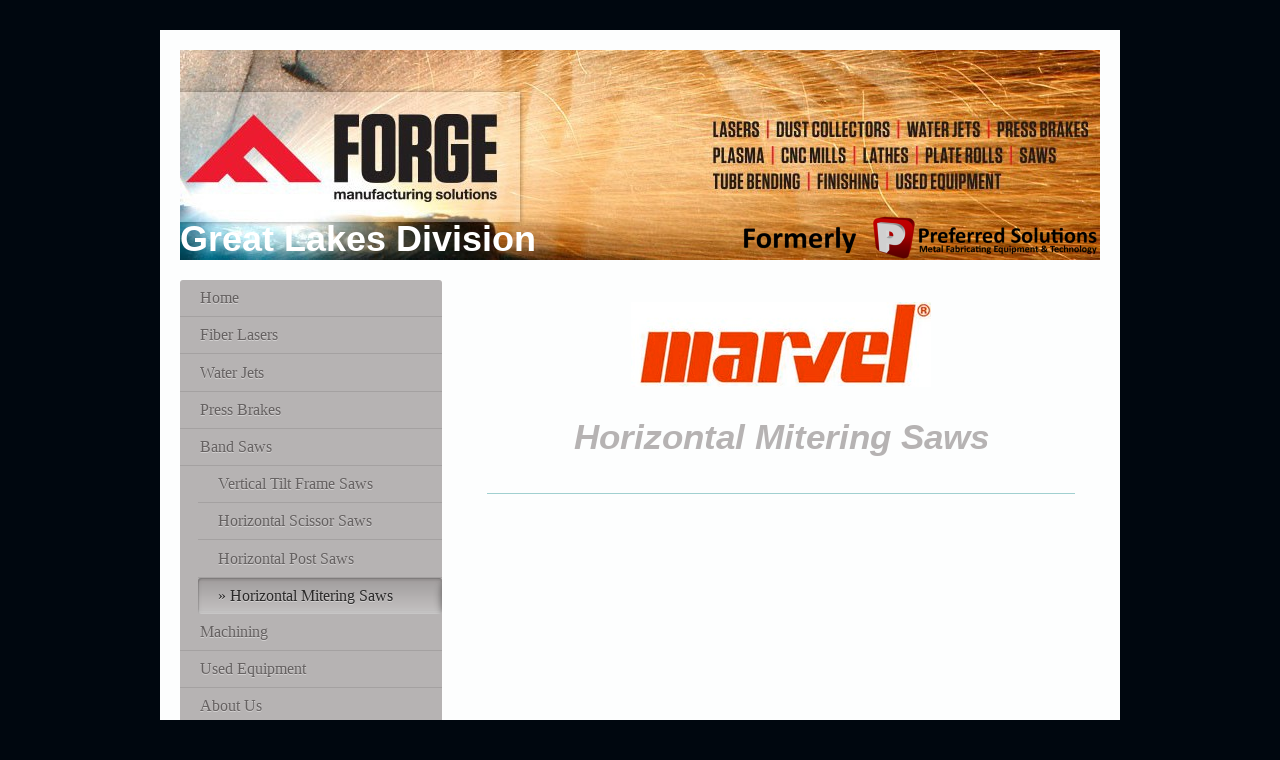

--- FILE ---
content_type: text/html; charset=UTF-8
request_url: http://www.forge-gl.com/band-saws/horizontal-mitering-saws/
body_size: 6433
content:
<!DOCTYPE html>
<html lang="en"  ><head prefix="og: http://ogp.me/ns# fb: http://ogp.me/ns/fb# business: http://ogp.me/ns/business#">
    <meta http-equiv="Content-Type" content="text/html; charset=utf-8"/>
    <meta name="generator" content="IONOS MyWebsite"/>
        
    <link rel="dns-prefetch" href="//cdn.initial-website.com/"/>
    <link rel="dns-prefetch" href="//202.mod.mywebsite-editor.com"/>
    <link rel="dns-prefetch" href="https://202.sb.mywebsite-editor.com/"/>
    <link rel="shortcut icon" href="http://www.forge-gl.com/s/misc/favicon.png?1571392023"/>
        <title>Preferred Solutions - Horizontal Mitering Saws</title>
    
    <style type="text/css">@media screen and (min-device-width: 1024px) {
            .mediumScreenDisabled { display:block }
            .smallScreenDisabled { display:block }
        }
        @media screen and (max-device-width: 1024px) { .mediumScreenDisabled { display:none } }
        @media screen and (max-device-width: 568px) { .smallScreenDisabled { display:none } }
                @media screen and (min-width: 1024px) {
            .mobilepreview .mediumScreenDisabled { display:block }
            .mobilepreview .smallScreenDisabled { display:block }
        }
        @media screen and (max-width: 1024px) { .mobilepreview .mediumScreenDisabled { display:none } }
        @media screen and (max-width: 568px) { .mobilepreview .smallScreenDisabled { display:none } }</style>
    <meta name="viewport" content="width=1025"/>

<meta name="format-detection" content="telephone=no"/>
        <meta name="keywords" content="Assortment"/>
            <meta name="description" content="Preferred Solutions, Colona"/>
            <meta name="robots" content="index,follow"/>
        <link href="//cdn.initial-website.com/templates/2004/style.css?1758547156484" rel="stylesheet" type="text/css"/>
    <link href="http://www.forge-gl.com/s/style/theming.css?1707950695" rel="stylesheet" type="text/css"/>
    <link href="//cdn.initial-website.com/app/cdn/min/group/web.css?1758547156484" rel="stylesheet" type="text/css"/>
<link href="//cdn.initial-website.com/app/cdn/min/moduleserver/css/en_US/common,shoppingbasket?1758547156484" rel="stylesheet" type="text/css"/>
    <link href="//cdn.initial-website.com/app/cdn/min/group/mobilenavigation.css?1758547156484" rel="stylesheet" type="text/css"/>
    <link href="https://202.sb.mywebsite-editor.com/app/logstate2-css.php?site=514017128&amp;t=1764188573" rel="stylesheet" type="text/css"/>

<script type="text/javascript">
    /* <![CDATA[ */
var stagingMode = '';
    /* ]]> */
</script>
<script src="https://202.sb.mywebsite-editor.com/app/logstate-js.php?site=514017128&amp;t=1764188573"></script>

    <link href="//cdn.initial-website.com/templates/2004/print.css?1758547156484" rel="stylesheet" media="print" type="text/css"/>
    <script type="text/javascript">
    /* <![CDATA[ */
    var systemurl = 'https://202.sb.mywebsite-editor.com/';
    var webPath = '/';
    var proxyName = '';
    var webServerName = 'www.forge-gl.com';
    var sslServerUrl = 'https://ssl.perfora.net/www.forge-gl.com';
    var nonSslServerUrl = 'http://www.forge-gl.com';
    var webserverProtocol = 'http://';
    var nghScriptsUrlPrefix = '//202.mod.mywebsite-editor.com';
    var sessionNamespace = 'DIY_SB';
    var jimdoData = {
        cdnUrl:  '//cdn.initial-website.com/',
        messages: {
            lightBox: {
    image : 'Image',
    of: 'of'
}

        },
        isTrial: 0,
        pageId: 418617    };
    var script_basisID = "514017128";

    diy = window.diy || {};
    diy.web = diy.web || {};

        diy.web.jsBaseUrl = "//cdn.initial-website.com/s/build/";

    diy.context = diy.context || {};
    diy.context.type = diy.context.type || 'web';
    /* ]]> */
</script>

<script type="text/javascript" src="//cdn.initial-website.com/app/cdn/min/group/web.js?1758547156484" crossorigin="anonymous"></script><script type="text/javascript" src="//cdn.initial-website.com/s/build/web.bundle.js?1758547156484" crossorigin="anonymous"></script><script type="text/javascript" src="//cdn.initial-website.com/app/cdn/min/group/mobilenavigation.js?1758547156484" crossorigin="anonymous"></script><script src="//cdn.initial-website.com/app/cdn/min/moduleserver/js/en_US/common,shoppingbasket?1758547156484"></script>
<script type="text/javascript" src="https://cdn.initial-website.com/proxy/apps/static/resource/dependencies/"></script><script type="text/javascript">
                    if (typeof require !== 'undefined') {
                        require.config({
                            waitSeconds : 10,
                            baseUrl : 'https://cdn.initial-website.com/proxy/apps/static/js/'
                        });
                    }
                </script><script type="text/javascript" src="//cdn.initial-website.com/app/cdn/min/group/pfcsupport.js?1758547156484" crossorigin="anonymous"></script>    <meta property="og:type" content="business.business"/>
    <meta property="og:url" content="http://www.forge-gl.com/band-saws/horizontal-mitering-saws/"/>
    <meta property="og:title" content="Preferred Solutions - Horizontal Mitering Saws"/>
            <meta property="og:description" content="Preferred Solutions, Colona"/>
                <meta property="og:image" content="http://www.forge-gl.com/s/misc/logo.png?t=1760108981"/>
        <meta property="business:contact_data:country_name" content="United States"/>
    
    <meta property="business:contact_data:locality" content="Colona"/>
    <meta property="business:contact_data:region" content="IL"/>
    <meta property="business:contact_data:email" content="tom@preferredmfgsolutions.com"/>
    <meta property="business:contact_data:postal_code" content="61241"/>
    <meta property="business:contact_data:phone_number" content=" +1 309 7376464"/>
    
    
</head>


<body class="body   cc-pagemode-default diyfeSidebarLeft diy-market-en_US" data-pageid="418617" id="page-418617">
    
    <div class="diyw">
        <div class="diyweb diywebSingleNav">
	<div class="diyfeMobileNav">
		
<nav id="diyfeMobileNav" class="diyfeCA diyfeCA2" role="navigation">
    <a title="Expand/collapse navigation">Expand/collapse navigation</a>
    <ul class="mainNav1"><li class=" hasSubNavigation"><a data-page-id="418208" href="http://www.forge-gl.com/" class=" level_1"><span>Home</span></a></li><li class=" hasSubNavigation"><a data-page-id="418251" href="http://www.forge-gl.com/fiber-lasers/" class=" level_1"><span>Fiber Lasers</span></a><span class="diyfeDropDownSubOpener">&nbsp;</span><div class="diyfeDropDownSubList diyfeCA diyfeCA2"><ul class="mainNav2"><li class=" hasSubNavigation"><a data-page-id="420402" href="http://www.forge-gl.com/fiber-lasers/rdi-coil-fed-fiber-laser/" class=" level_2"><span>RDI Coil Fed Fiber Laser</span></a></li></ul></div></li><li class=" hasSubNavigation"><a data-page-id="418258" href="http://www.forge-gl.com/water-jets/" class=" level_1"><span>Water Jets</span></a><div class="diyfeDropDownSubList diyfeCA diyfeCA2"><ul class="mainNav2"></ul></div></li><li class=" hasSubNavigation"><a data-page-id="418259" href="http://www.forge-gl.com/press-brakes/" class=" level_1"><span>Press Brakes</span></a></li><li class="parent hasSubNavigation"><a data-page-id="418412" href="http://www.forge-gl.com/band-saws/" class="parent level_1"><span>Band Saws</span></a><span class="diyfeDropDownSubOpener">&nbsp;</span><div class="diyfeDropDownSubList diyfeCA diyfeCA2"><ul class="mainNav2"><li class=" hasSubNavigation"><a data-page-id="418610" href="http://www.forge-gl.com/band-saws/vertical-tilt-frame-saws/" class=" level_2"><span>Vertical Tilt Frame Saws</span></a></li><li class=" hasSubNavigation"><a data-page-id="418615" href="http://www.forge-gl.com/band-saws/horizontal-scissor-saws/" class=" level_2"><span>Horizontal Scissor Saws</span></a></li><li class=" hasSubNavigation"><a data-page-id="418616" href="http://www.forge-gl.com/band-saws/horizontal-post-saws/" class=" level_2"><span>Horizontal Post Saws</span></a></li><li class="current hasSubNavigation"><a data-page-id="418617" href="http://www.forge-gl.com/band-saws/horizontal-mitering-saws/" class="current level_2"><span>Horizontal Mitering Saws</span></a></li></ul></div></li><li class=" hasSubNavigation"><a data-page-id="418832" href="http://www.forge-gl.com/machining/" class=" level_1"><span>Machining</span></a><span class="diyfeDropDownSubOpener">&nbsp;</span><div class="diyfeDropDownSubList diyfeCA diyfeCA2"><ul class="mainNav2"><li class=" hasSubNavigation"><a data-page-id="418868" href="http://www.forge-gl.com/machining/ganesh-application-support/" class=" level_2"><span>Ganesh Application Support</span></a></li><li class=" hasSubNavigation"><a data-page-id="418872" href="http://www.forge-gl.com/machining/ganesh-parts-department/" class=" level_2"><span>Ganesh Parts Department</span></a></li><li class=" hasSubNavigation"><a data-page-id="418407" href="http://www.forge-gl.com/machining/cnc-vertical-machining-centers/" class=" level_2"><span>CNC Vertical Machining Centers</span></a></li><li class=" hasSubNavigation"><a data-page-id="418409" href="http://www.forge-gl.com/machining/cnc-multi-axis-bar-machines/" class=" level_2"><span>CNC Multi Axis Bar Machines</span></a></li><li class=" hasSubNavigation"><a data-page-id="418926" href="http://www.forge-gl.com/machining/cnc-turning-milling-centers/" class=" level_2"><span>CNC Turning &amp; Milling Centers</span></a></li><li class=" hasSubNavigation"><a data-page-id="418963" href="http://www.forge-gl.com/machining/cnc-slant-bed-lathes/" class=" level_2"><span>CNC Slant Bed Lathes</span></a></li><li class=" hasSubNavigation"><a data-page-id="418973" href="http://www.forge-gl.com/machining/big-bore-lathes-cnc-manual/" class=" level_2"><span>Big Bore Lathes-CNC &amp; Manual</span></a></li></ul></div></li><li class=" hasSubNavigation"><a data-page-id="418261" href="http://www.forge-gl.com/used-equipment/" class=" level_1"><span>Used Equipment</span></a><span class="diyfeDropDownSubOpener">&nbsp;</span><div class="diyfeDropDownSubList diyfeCA diyfeCA2"><ul class="mainNav2"><li class=" hasSubNavigation"><a data-page-id="418310" href="http://www.forge-gl.com/used-equipment/post-wanted-equipment/" class=" level_2"><span>Post Wanted Equipment</span></a></li><li class=" hasSubNavigation"><a data-page-id="458227" href="http://www.forge-gl.com/used-equipment/forge-great-lakes-used-equipment-terms-and-conditions-of-sale/" class=" level_2"><span>FORGE Great Lakes Used Equipment Terms and Conditions of Sale</span></a></li><li class=" hasSubNavigation"><a data-page-id="420743" href="http://www.forge-gl.com/used-equipment/used-lissmac-oxide-removal-machine-listing-u1407-1/" class=" level_2"><span>Used Lissmac Oxide Removal Machine-Listing #U1407-1</span></a></li><li class=" hasSubNavigation"><a data-page-id="420768" href="http://www.forge-gl.com/used-equipment/used-empire-blasting-system-listing-u1407-2/" class=" level_2"><span>Used Empire Blasting System-Listing #U1407-2</span></a></li><li class=" hasSubNavigation"><a data-page-id="420792" href="http://www.forge-gl.com/used-equipment/used-pullmax-optima-press-brake-listing-u1402-1/" class=" level_2"><span>Used Pullmax Optima Press Brake-Listing #U1402-1</span></a></li></ul></div></li><li class=" hasSubNavigation"><a data-page-id="418262" href="http://www.forge-gl.com/about-us/" class=" level_1"><span>About Us</span></a></li><li class=" hasSubNavigation"><a data-page-id="418209" href="http://www.forge-gl.com/contact-us/" class=" level_1"><span>Contact Us</span></a></li></ul></nav>
	</div>
	<div class="diywebEmotionHeader">
		<div class="diywebLiveArea">
			<div class="diywebMainGutter">

				<div class="diyfeGE">
					<div class="diywebGutter">
						
<style type="text/css" media="all">
.diyw div#emotion-header {
        max-width: 920px;
        max-height: 210px;
                background: #EEEEEE;
    }

.diyw div#emotion-header-title-bg {
    left: 0%;
    top: 20%;
    width: 100%;
    height: 14%;

    background-color: #FFFFFF;
    opacity: 0.50;
    filter: alpha(opacity = 50);
    display: none;}
.diyw img#emotion-header-logo {
    left: 60.98%;
    top: 78.57%;
    background: transparent;
            width: 39.02%;
        height: 21.43%;
                border: none;
        padding: 0px;
        }

.diyw div#emotion-header strong#emotion-header-title {
    left: 20%;
    top: 20%;
    color: #ffffff;
        font: normal bold 36px/120% Helvetica, 'Helvetica Neue', 'Trebuchet MS', sans-serif;
}

.diyw div#emotion-no-bg-container{
    max-height: 210px;
}

.diyw div#emotion-no-bg-container .emotion-no-bg-height {
    margin-top: 22.83%;
}
</style>
<div id="emotion-header" data-action="loadView" data-params="active" data-imagescount="1">
            <img src="http://www.forge-gl.com/s/img/emotionheader.jpg?1406750296.920px.210px" id="emotion-header-img" alt=""/>
            
        <div id="ehSlideshowPlaceholder">
            <div id="ehSlideShow">
                <div class="slide-container">
                                        <div style="background-color: #EEEEEE">
                            <img src="http://www.forge-gl.com/s/img/emotionheader.jpg?1406750296.920px.210px" alt=""/>
                        </div>
                                    </div>
            </div>
        </div>


        <script type="text/javascript">
        //<![CDATA[
                diy.module.emotionHeader.slideShow.init({ slides: [{"url":"http:\/\/www.forge-gl.com\/s\/img\/emotionheader.jpg?1406750296.920px.210px","image_alt":"","bgColor":"#EEEEEE"}] });
        //]]>
        </script>

    
                        <a href="http://www.forge-gl.com/">
        
                    <img id="emotion-header-logo" src="http://www.forge-gl.com/s/misc/logo.png?t=1760108983" alt=""/>
        
                    </a>
            
    
            <strong id="emotion-header-title" style="text-align: left">Great Lakes Division</strong>
                    <div class="notranslate">
                <svg xmlns="http://www.w3.org/2000/svg" version="1.1" id="emotion-header-title-svg" viewBox="0 0 920 210" preserveAspectRatio="xMinYMin meet"><text style="font-family:Helvetica, 'Helvetica Neue', 'Trebuchet MS', sans-serif;font-size:36px;font-style:normal;font-weight:bold;fill:#ffffff;line-height:1.2em;"><tspan x="0" style="text-anchor: start" dy="0.95em">Great Lakes Division</tspan></text></svg>
            </div>
            
    
    <script type="text/javascript">
    //<![CDATA[
    (function ($) {
        function enableSvgTitle() {
                        var titleSvg = $('svg#emotion-header-title-svg'),
                titleHtml = $('#emotion-header-title'),
                emoWidthAbs = 920,
                emoHeightAbs = 210,
                offsetParent,
                titlePosition,
                svgBoxWidth,
                svgBoxHeight;

                        if (titleSvg.length && titleHtml.length) {
                offsetParent = titleHtml.offsetParent();
                titlePosition = titleHtml.position();
                svgBoxWidth = titleHtml.width();
                svgBoxHeight = titleHtml.height();

                                titleSvg.get(0).setAttribute('viewBox', '0 0 ' + svgBoxWidth + ' ' + svgBoxHeight);
                titleSvg.css({
                   left: Math.roundTo(100 * titlePosition.left / offsetParent.width(), 3) + '%',
                   top: Math.roundTo(100 * titlePosition.top / offsetParent.height(), 3) + '%',
                   width: Math.roundTo(100 * svgBoxWidth / emoWidthAbs, 3) + '%',
                   height: Math.roundTo(100 * svgBoxHeight / emoHeightAbs, 3) + '%'
                });

                titleHtml.css('visibility','hidden');
                titleSvg.css('visibility','visible');
            }
        }

        
            var posFunc = function($, overrideSize) {
                var elems = [], containerWidth, containerHeight;
                                    elems.push({
                        selector: '#emotion-header-title',
                        overrideSize: true,
                        horPos: 0,
                        vertPos: 100                    });
                    lastTitleWidth = $('#emotion-header-title').width();
                                                elems.push({
                    selector: '#emotion-header-title-bg',
                    horPos: 0,
                    vertPos: 23                });
                                
                containerWidth = parseInt('920');
                containerHeight = parseInt('210');

                for (var i = 0; i < elems.length; ++i) {
                    var el = elems[i],
                        $el = $(el.selector),
                        pos = {
                            left: el.horPos,
                            top: el.vertPos
                        };
                    if (!$el.length) continue;
                    var anchorPos = $el.anchorPosition();
                    anchorPos.$container = $('#emotion-header');

                    if (overrideSize === true || el.overrideSize === true) {
                        anchorPos.setContainerSize(containerWidth, containerHeight);
                    } else {
                        anchorPos.setContainerSize(null, null);
                    }

                    var pxPos = anchorPos.fromAnchorPosition(pos),
                        pcPos = anchorPos.toPercentPosition(pxPos);

                    var elPos = {};
                    if (!isNaN(parseFloat(pcPos.top)) && isFinite(pcPos.top)) {
                        elPos.top = pcPos.top + '%';
                    }
                    if (!isNaN(parseFloat(pcPos.left)) && isFinite(pcPos.left)) {
                        elPos.left = pcPos.left + '%';
                    }
                    $el.css(elPos);
                }

                // switch to svg title
                enableSvgTitle();
            };

                        var $emotionImg = jQuery('#emotion-header-img');
            if ($emotionImg.length > 0) {
                // first position the element based on stored size
                posFunc(jQuery, true);

                // trigger reposition using the real size when the element is loaded
                var ehLoadEvTriggered = false;
                $emotionImg.one('load', function(){
                    posFunc(jQuery);
                    ehLoadEvTriggered = true;
                                        diy.module.emotionHeader.slideShow.start();
                                    }).each(function() {
                                        if(this.complete || typeof this.complete === 'undefined') {
                        jQuery(this).load();
                    }
                });

                                noLoadTriggeredTimeoutId = setTimeout(function() {
                    if (!ehLoadEvTriggered) {
                        posFunc(jQuery);
                    }
                    window.clearTimeout(noLoadTriggeredTimeoutId)
                }, 5000);//after 5 seconds
            } else {
                jQuery(function(){
                    posFunc(jQuery);
                });
            }

                        if (jQuery.isBrowser && jQuery.isBrowser.ie8) {
                var longTitleRepositionCalls = 0;
                longTitleRepositionInterval = setInterval(function() {
                    if (lastTitleWidth > 0 && lastTitleWidth != jQuery('#emotion-header-title').width()) {
                        posFunc(jQuery);
                    }
                    longTitleRepositionCalls++;
                    // try this for 5 seconds
                    if (longTitleRepositionCalls === 5) {
                        window.clearInterval(longTitleRepositionInterval);
                    }
                }, 1000);//each 1 second
            }

            }(jQuery));
    //]]>
    </script>

    </div>

					</div>
				</div>
			</div>
		</div>
	</div>
	<div class="diywebContent">
		<div class="diywebLiveArea">
			<div class="diywebMainGutter">
				<div class="diyfeGridGroup diyfeCA diyfeCA1">
					<div class="diywebMain diyfeGE">
						<div class="diywebNav diywebNavMain diywebNav123 diywebHelperNav diyfeCA diyfeCA2">
							<div class="diywebGutter">
								<div class="webnavigation"><ul id="mainNav1" class="mainNav1"><li class="navTopItemGroup_1"><a data-page-id="418208" href="http://www.forge-gl.com/" class="level_1"><span>Home</span></a></li><li class="navTopItemGroup_2"><a data-page-id="418251" href="http://www.forge-gl.com/fiber-lasers/" class="level_1"><span>Fiber Lasers</span></a></li><li class="navTopItemGroup_3"><a data-page-id="418258" href="http://www.forge-gl.com/water-jets/" class="level_1"><span>Water Jets</span></a></li><li class="navTopItemGroup_4"><a data-page-id="418259" href="http://www.forge-gl.com/press-brakes/" class="level_1"><span>Press Brakes</span></a></li><li class="navTopItemGroup_5"><a data-page-id="418412" href="http://www.forge-gl.com/band-saws/" class="parent level_1"><span>Band Saws</span></a></li><li><ul id="mainNav2" class="mainNav2"><li class="navTopItemGroup_5"><a data-page-id="418610" href="http://www.forge-gl.com/band-saws/vertical-tilt-frame-saws/" class="level_2"><span>Vertical Tilt Frame Saws</span></a></li><li class="navTopItemGroup_5"><a data-page-id="418615" href="http://www.forge-gl.com/band-saws/horizontal-scissor-saws/" class="level_2"><span>Horizontal Scissor Saws</span></a></li><li class="navTopItemGroup_5"><a data-page-id="418616" href="http://www.forge-gl.com/band-saws/horizontal-post-saws/" class="level_2"><span>Horizontal Post Saws</span></a></li><li class="navTopItemGroup_5"><a data-page-id="418617" href="http://www.forge-gl.com/band-saws/horizontal-mitering-saws/" class="current level_2"><span>Horizontal Mitering Saws</span></a></li></ul></li><li class="navTopItemGroup_6"><a data-page-id="418832" href="http://www.forge-gl.com/machining/" class="level_1"><span>Machining</span></a></li><li class="navTopItemGroup_7"><a data-page-id="418261" href="http://www.forge-gl.com/used-equipment/" class="level_1"><span>Used Equipment</span></a></li><li class="navTopItemGroup_8"><a data-page-id="418262" href="http://www.forge-gl.com/about-us/" class="level_1"><span>About Us</span></a></li><li class="navTopItemGroup_9"><a data-page-id="418209" href="http://www.forge-gl.com/contact-us/" class="level_1"><span>Contact Us</span></a></li></ul></div>
							</div>
						</div>
						<div class="diywebGutter">
							
        <div id="content_area">
        	<div id="content_start"></div>
        	
        
        <div id="matrix_572592" class="sortable-matrix" data-matrixId="572592"><div class="n module-type-imageSubtitle diyfeLiveArea "> <div class="clearover imageSubtitle" id="imageSubtitle-4032364">
    <div class="align-container align-center" style="max-width: 300px">
        <a class="imagewrapper" href="http://www.forge-gl.com/s/cc_images/teaserbox_4321396.jpg?t=1406381309" rel="lightbox[4032364]">
            <img id="image_4321396" src="http://www.forge-gl.com/s/cc_images/cache_4321396.jpg?t=1406381309" alt="Marvel Band Saw Logo" style="max-width: 300px; height:auto"/>
        </a>

        
    </div>

</div>

<script type="text/javascript">
//<![CDATA[
jQuery(function($) {
    var $target = $('#imageSubtitle-4032364');

    if ($.fn.swipebox && Modernizr.touch) {
        $target
            .find('a[rel*="lightbox"]')
            .addClass('swipebox')
            .swipebox();
    } else {
        $target.tinyLightbox({
            item: 'a[rel*="lightbox"]',
            cycle: false,
            hideNavigation: true
        });
    }
});
//]]>
</script>
 </div><div class="n module-type-header diyfeLiveArea "> <h1><span class="diyfeDecoration">Horizontal Mitering Saws</span></h1> </div><div class="n module-type-hr diyfeLiveArea "> <div style="padding: 0px 0px">
    <div class="hr"></div>
</div>
 </div></div>
        
        
        </div>
						</div>
					</div>

					<div class="diywebSecondary diyfeCA diyfeCA3 diyfeGE">
						<div class="diywebNav diywebNavMain diywebNav123 diyfeCA diyfeCA2">
							<div class="diywebGutter">
								<div class="webnavigation"><ul id="mainNav1" class="mainNav1"><li class="navTopItemGroup_1"><a data-page-id="418208" href="http://www.forge-gl.com/" class="level_1"><span>Home</span></a></li><li class="navTopItemGroup_2"><a data-page-id="418251" href="http://www.forge-gl.com/fiber-lasers/" class="level_1"><span>Fiber Lasers</span></a></li><li class="navTopItemGroup_3"><a data-page-id="418258" href="http://www.forge-gl.com/water-jets/" class="level_1"><span>Water Jets</span></a></li><li class="navTopItemGroup_4"><a data-page-id="418259" href="http://www.forge-gl.com/press-brakes/" class="level_1"><span>Press Brakes</span></a></li><li class="navTopItemGroup_5"><a data-page-id="418412" href="http://www.forge-gl.com/band-saws/" class="parent level_1"><span>Band Saws</span></a></li><li><ul id="mainNav2" class="mainNav2"><li class="navTopItemGroup_5"><a data-page-id="418610" href="http://www.forge-gl.com/band-saws/vertical-tilt-frame-saws/" class="level_2"><span>Vertical Tilt Frame Saws</span></a></li><li class="navTopItemGroup_5"><a data-page-id="418615" href="http://www.forge-gl.com/band-saws/horizontal-scissor-saws/" class="level_2"><span>Horizontal Scissor Saws</span></a></li><li class="navTopItemGroup_5"><a data-page-id="418616" href="http://www.forge-gl.com/band-saws/horizontal-post-saws/" class="level_2"><span>Horizontal Post Saws</span></a></li><li class="navTopItemGroup_5"><a data-page-id="418617" href="http://www.forge-gl.com/band-saws/horizontal-mitering-saws/" class="current level_2"><span>Horizontal Mitering Saws</span></a></li></ul></li><li class="navTopItemGroup_6"><a data-page-id="418832" href="http://www.forge-gl.com/machining/" class="level_1"><span>Machining</span></a></li><li class="navTopItemGroup_7"><a data-page-id="418261" href="http://www.forge-gl.com/used-equipment/" class="level_1"><span>Used Equipment</span></a></li><li class="navTopItemGroup_8"><a data-page-id="418262" href="http://www.forge-gl.com/about-us/" class="level_1"><span>About Us</span></a></li><li class="navTopItemGroup_9"><a data-page-id="418209" href="http://www.forge-gl.com/contact-us/" class="level_1"><span>Contact Us</span></a></li></ul></div>
							</div>
						</div>
						<div class="diywebSidebar">
							<div class="diywebGutter">
								<div id="matrix_571463" class="sortable-matrix" data-matrixId="571463"><div class="n module-type-hr diyfeLiveArea "> <div style="padding: 0px 0px">
    <div class="hr"></div>
</div>
 </div></div>
							</div>
						</div><!-- .diywebSidebar -->
					</div><!-- .diywebSecondary -->

				</div><!-- .diyfeGridGroup -->

			</div><!-- .diywebMainGutter -->
		</div>
	</div><!-- .diywebContent -->

	<div class="diywebFooter">
		<div class="diywebLiveArea">
			<div class="diywebMainGutter">

				<div class="diyfeGE diyfeCA diyfeCA4 diywebPull">
					<div class="diywebGutter">
						<div id="contentfooter">
    <div class="leftrow">
                        <a rel="nofollow" href="javascript:window.print();">
                    <img class="inline" height="14" width="18" src="//cdn.initial-website.com/s/img/cc/printer.gif" alt=""/>
                    Print                </a> <span class="footer-separator">|</span>
                <a href="http://www.forge-gl.com/sitemap/">Sitemap</a>
                        <br/> © Forge
            </div>
    <script type="text/javascript">
        window.diy.ux.Captcha.locales = {
            generateNewCode: 'Generate new code',
            enterCode: 'Please enter the code'
        };
        window.diy.ux.Cap2.locales = {
            generateNewCode: 'Generate new code',
            enterCode: 'Please enter the code'
        };
    </script>
    <div class="rightrow">
                    <span class="loggedout">
                <a rel="nofollow" id="login" href="https://login.1and1-editor.com/514017128/www.forge-gl.com/us?pageId=418617">
                    Login                </a>
            </span>
                
                <span class="loggedin">
            <a rel="nofollow" id="logout" href="https://202.sb.mywebsite-editor.com/app/cms/logout.php">Logout</a> <span class="footer-separator">|</span>
            <a rel="nofollow" id="edit" href="https://202.sb.mywebsite-editor.com/app/514017128/418617/">Edit page</a>
        </span>
    </div>
</div>
            <div id="loginbox" class="hidden">
                <script type="text/javascript">
                    /* <![CDATA[ */
                    function forgotpw_popup() {
                        var url = 'https://password.1and1.com/xml/request/RequestStart';
                        fenster = window.open(url, "fenster1", "width=600,height=400,status=yes,scrollbars=yes,resizable=yes");
                        // IE8 doesn't return the window reference instantly or at all.
                        // It may appear the call failed and fenster is null
                        if (fenster && fenster.focus) {
                            fenster.focus();
                        }
                    }
                    /* ]]> */
                </script>
                                <img class="logo" src="//cdn.initial-website.com/s/img/logo.gif" alt="IONOS" title="IONOS"/>

                <div id="loginboxOuter"></div>
            </div>
        

					</div>
				</div>

			</div>
		</div>
	</div><!-- .diywebFooter -->

</div><!-- .diyweb -->    </div>

    
    </body>


<!-- rendered at Fri, 10 Oct 2025 11:09:43 -0400 -->
</html>
